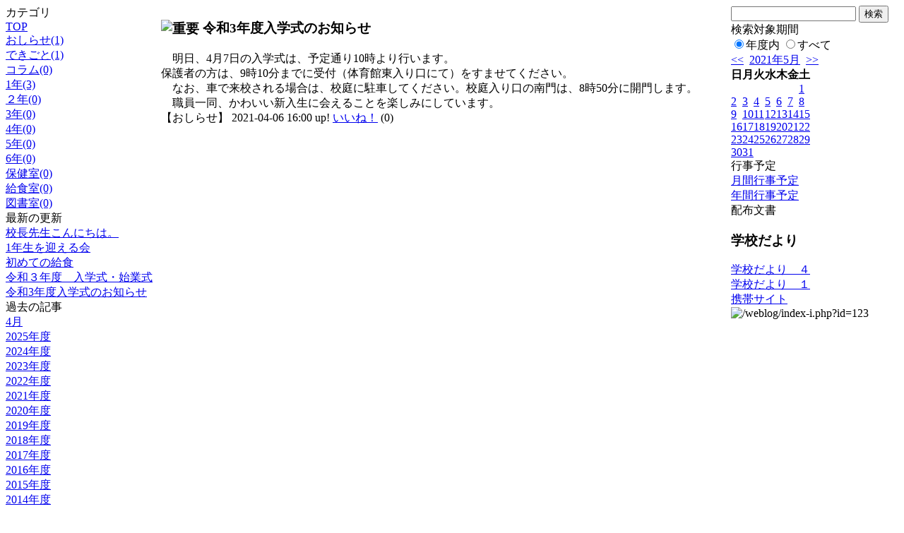

--- FILE ---
content_type: text/html; charset=EUC-JP
request_url: http://swa.city.takasaki.gunma.jp/weblog/index.php?id=123&type=1&column_id=227680&category_id=1481&date=20210507
body_size: 16482
content:
<!DOCTYPE html PUBLIC "-//W3C//DTD XHTML 1.0 Transitional//EN" "http://www.w3.org/TR/xhtml1/DTD/xhtml1-transitional.dtd">
<html>
<head>
<meta http-equiv="Content-Type" content="text/html; charset=EUC-JP">
<meta http-equiv="Content-Style-Type" content="text/css">
<link rel="stylesheet" href="/weblog/css/type_002/import.css" type="text/css">
<title>ページタイトル</title>
<style type="text/css">
<!--
    #block_title {
        background-image: url("/weblog/data/123/title.gif");
        background-repeat: no-repeat;
    }
-->
</style>
<script type="text/javascript" src="/weblog/css/type_002/navi.js"></script>
<link rel="alternate" type="application/rss+xml" title="RSS" href="http://swa.city.takasaki.gunma.jp/weblog/rss2.php?id=123" />
<script type="text/javascript">
//<![CDATA[
var ENV={school_id:'123'};
//]]>
</script>
<script type="text/javascript" src="/swas/js/yui/yahoo/yahoo-min.js" charset="utf-8"></script>
<script type="text/javascript" src="/swas/js/yui/dom/dom-min.js" charset="utf-8"></script>
<script type="text/javascript" src="/swas/js/yui/event/event-min.js" charset="utf-8"></script>
<script type="text/javascript" src="/swas/js/yui/connection/connection-min.js" charset="utf-8"></script>
<script type="text/javascript" src="/swas/js/swa/SWAIineManager-min.js"></script>

<script type="text/javascript">
//<![CDATA[
var writeNewEntryImage;
(function(){
	function getval(name){
		var cs=document.cookie.split(/;\s*/);
		for(var i=0; i<cs.length; i++) {
			var nv=cs[i].split('=');
			if(nv[0]==name)return decodeURIComponent(nv[1]);
		}
		return false;
	}
	function setval(name,val,days){
		var str = name+'='+encodeURIComponent(val) +';path=/;';
		if (days) {
			var d=new Date();
			d.setTime(d.getTime + days*3600*24*1000);
			str += 'expires='+ d.toGMTString() +';';
		}
		document.cookie = str;
	}
	function toInt(s){
		if(!s)return false;
		var n=parseInt(s);
		if(isNaN(n))n=false;
		return n;
	}
	var ftime=toInt(getval('AccessTime')), ltime=toInt(getval('PreAccessTime'));
	var now=new Date();
	now=Math.floor(now.getTime()/1000);
	if(!ftime) {
		if(ltime) ftime=ltime;
		else ftime = now;
		setval('AccessTime', ftime);
	}
	setval('PreAccessTime',now,14);
	writeNewEntryImage = function(pubsec,w,h) {
		if (!pubsec || pubsec>=ftime) {
			var tag = '<img src="/weblog/css/type_002/image/icon_000.gif"';
			if(w) tag += ' width="'+ w +'"';
			if(h) tag += ' height="'+ h +'"';
			tag += ' align="absmiddle"';
			tag += ' alt="新着"';
			tag += ' /> ';
			document.write(tag);
		}
	};
})();
function tglelm(elm, swt) {
	if (typeof elm == "string") elm = document.getElementById(elm);
	var toExpand = elm.style.display != "block";
	elm.style.display = toExpand? "block" : "none";
	if (swt) {
		if (typeof swt == "string") swt = document.getElementById(swt);
		var cn = toExpand? "expand" : "collapse";
		if (tglelm.reClass.test(swt.className)) {
			swt.className = swt.className.replace(tglelm.reClass, cn);
		} else {
			swt.className = swt.className +" "+ cn;
		}
	}
}
tglelm.reClass = /\b(collapse|expand)\b/;

//]]>
</script>

</head>

<body>
<div id="block_whole">


<!--■block_header-->
<!--
<div id="block_header">
<div id="block_title">
<table width="100%" border="0" cellspacing="0" cellpadding="0">
<tr valign="top">
<td rowspan="2" id="block_headerLeft"><img src="image/space.gif" width="620" height="80" border="0"></td>
<td id="block_update">最新更新日：2026/01/21</td>
</tr>
<tr valign="bottom">
<td id="block_counter">本日：<img src="/weblog/count_up.php?id=123" alt="count up" width="1" height="1" style="border:none;" />1
<br>
総数：1298</td>
</tr></table>
</div>
</div>
-->
<!--■block_header end-->


<!--■Block_mess-->
<div id="block_mess"><marquee behavior="alternate" scrolldelay="89" scrollamount="2"><font style="font-size:24px;"></font></marquee>
</div>
<!--■Block_mess end-->


<!--■block_main-->
<div id="block_main">
<table width="100%" border="0" cellspacing="0" cellpadding="0">
<tr valign="top">


<!--●Block_left-->
<td id="block_left">


<!-- カテゴリ -->
<div class="group_sidemenu">
<div class="sidemenu_0">
<div class="menu_title">カテゴリ</div>
<div class="divmenuitem">
  <a class="menu" href="index.php?id=123&amp;date=20210507">TOP</a>
</div>
<div class="divmenuitem">
  <a class="menu menu_selected" href="index.php?id=123&amp;type=2&amp;date=20210507&amp;category_id=1481">おしらせ(1)</a>
</div>
<div class="divmenuitem">
  <a class="menu" href="index.php?id=123&amp;type=2&amp;date=20210507&amp;category_id=1482">できごと(1)</a>
</div>
<div class="divmenuitem">
  <a class="menu" href="index.php?id=123&amp;type=2&amp;date=20210507&amp;category_id=1483">コラム(0)</a>
</div>
<div class="divmenuitem">
  <a class="menu" href="index.php?id=123&amp;type=2&amp;date=20210507&amp;category_id=2531">1年(3)</a>
</div>
<div class="divmenuitem">
  <a class="menu" href="index.php?id=123&amp;type=2&amp;date=20210507&amp;category_id=2532">２年(0)</a>
</div>
<div class="divmenuitem">
  <a class="menu" href="index.php?id=123&amp;type=2&amp;date=20210507&amp;category_id=2533">3年(0)</a>
</div>
<div class="divmenuitem">
  <a class="menu" href="index.php?id=123&amp;type=2&amp;date=20210507&amp;category_id=2534">4年(0)</a>
</div>
<div class="divmenuitem">
  <a class="menu" href="index.php?id=123&amp;type=2&amp;date=20210507&amp;category_id=2535">5年(0)</a>
</div>
<div class="divmenuitem">
  <a class="menu" href="index.php?id=123&amp;type=2&amp;date=20210507&amp;category_id=2536">6年(0)</a>
</div>
<div class="divmenuitem">
  <a class="menu" href="index.php?id=123&amp;type=2&amp;date=20210507&amp;category_id=3071">保健室(0)</a>
</div>
<div class="divmenuitem">
  <a class="menu" href="index.php?id=123&amp;type=2&amp;date=20210507&amp;category_id=3072">給食室(0)</a>
</div>
<div class="divmenuitem">
  <a class="menu" href="index.php?id=123&amp;type=2&amp;date=20210507&amp;category_id=3211">図書室(0)</a>
</div>

</div>
</div>

<!-- 最新の更新 -->
<div class="group_sidemenu">
<div class="sidemenu_1">
<div class="menu_title">最新の更新</div>
<div class="divmenuitem">
  <a class="menu" href="/weblog/index.php?id=123&amp;type=1&amp;column_id=229969&amp;category_id=2531&amp;date=20210507"><script type="text/javascript">writeNewEntryImage(1619164022,null,null,'absmiddle')</script>校長先生こんにちは。</a>
</div>
<div class="divmenuitem">
  <a class="menu" href="/weblog/index.php?id=123&amp;type=1&amp;column_id=228875&amp;category_id=2531&amp;date=20210507"><script type="text/javascript">writeNewEntryImage(1618478848,null,null,'absmiddle')</script>1年生を迎える会</a>
</div>
<div class="divmenuitem">
  <a class="menu" href="/weblog/index.php?id=123&amp;type=1&amp;column_id=228452&amp;category_id=2531&amp;date=20210507"><script type="text/javascript">writeNewEntryImage(1618293637,null,null,'absmiddle')</script>初めての給食</a>
</div>
<div class="divmenuitem">
  <a class="menu" href="/weblog/index.php?id=123&amp;type=1&amp;column_id=227718&amp;category_id=1482&amp;date=20210507"><script type="text/javascript">writeNewEntryImage(1617775501,null,null,'absmiddle')</script>令和３年度　入学式・始業式</a>
</div>
<div class="divmenuitem">
  <a class="menu" href="/weblog/index.php?id=123&amp;type=1&amp;column_id=227680&amp;category_id=1481&amp;date=20210507"><script type="text/javascript">writeNewEntryImage(1617692400,null,null,'absmiddle')</script>令和3年度入学式のお知らせ</a>
</div>

</div>
</div>

<!-- バックナンバー -->
<div class="group_sidemenu">
<div class="sidemenu_1">
<div class="menu_title">過去の記事</div>
<div class="divmenuitem">
  <a class="menu" href="/weblog/index.php?id=123&amp;type=2&amp;category_id=1481&amp;date=20210507&amp;optiondate=202104">4月</a>
</div>
<div class="divmenuitem">
  <a class="menu" href="/weblog/index.php?id=123">2025年度</a>
</div>
<div class="divmenuitem">
  <a class="menu" href="/weblog/index.php?id=123&amp;date=20250331">2024年度</a>
</div>
<div class="divmenuitem">
  <a class="menu" href="/weblog/index.php?id=123&amp;date=20240331">2023年度</a>
</div>
<div class="divmenuitem">
  <a class="menu" href="/weblog/index.php?id=123&amp;date=20230331">2022年度</a>
</div>
<div class="divmenuitem">
  <a class="menu menu_selected" href="/weblog/index.php?id=123&amp;date=20220331">2021年度</a>
</div>
<div class="divmenuitem">
  <a class="menu" href="/weblog/index.php?id=123&amp;date=20210331">2020年度</a>
</div>
<div class="divmenuitem">
  <a class="menu" href="/weblog/index.php?id=123&amp;date=20200331">2019年度</a>
</div>
<div class="divmenuitem">
  <a class="menu" href="/weblog/index.php?id=123&amp;date=20190331">2018年度</a>
</div>
<div class="divmenuitem">
  <a class="menu" href="/weblog/index.php?id=123&amp;date=20180331">2017年度</a>
</div>
<div class="divmenuitem">
  <a class="menu" href="/weblog/index.php?id=123&amp;date=20170331">2016年度</a>
</div>
<div class="divmenuitem">
  <a class="menu" href="/weblog/index.php?id=123&amp;date=20160331">2015年度</a>
</div>
<div class="divmenuitem">
  <a class="menu" href="/weblog/index.php?id=123&amp;date=20150331">2014年度</a>
</div>
<div class="divmenuitem">
  <a class="menu" href="/weblog/index.php?id=123&amp;date=20140331">2013年度</a>
</div>
<div class="divmenuitem">
  <a class="menu" href="/weblog/index.php?id=123&amp;date=20130331">2012年度</a>
</div>
<div class="divmenuitem">
  <a class="menu" href="/weblog/index.php?id=123&amp;date=20120331">2011年度</a>
</div>
<div class="divmenuitem">
  <a class="menu" href="/weblog/index.php?id=123&amp;date=20110331">2010年度</a>
</div>

</div>
</div>

</td>
<!--●Block_middle-->
<td id="block_middle">

<!-- コラムブロック -->

<div class="blog-items">
<div id="column-227680" class="column_group">
<div class="column_header">
<h3><span class="wrap"><script type="text/javascript">writeNewEntryImage(1617692400,42,14);</script><img src="/weblog/css/type_002/image/icon_002.gif" alt="重要" width="24" height="14" align="absmiddle" /> 令和3年度入学式のお知らせ</span></h3>
</div>
<div class="column_body clayout-1">
　明日、4月7日の入学式は、予定通り10時より行います。<br />
保護者の方は、9時10分までに受付（体育館東入り口にて）をすませてください。<br />
　なお、車で来校される場合は、校庭に駐車してください。校庭入り口の南門は、8時50分に開門します。<br />
　職員一同、かわいい新入生に会えることを楽しみにしています。<br style="clear:both;" />

</div>
<div class="column_footer">【おしらせ】 2021-04-06 16:00 up! <span id="iine-btn-227680" class="iine-btn"></span></div>
</div>

</div>



<!-- コラムブロック end-->

</td>
<!--●Block_right-->
<td id="block_right">

<!-- 検索ボックス -->
<div id="group_search">
<form method="get" action="index.php">
<input type="hidden" name="id" value="123" />
<input type="hidden" name="type" value="7" />
<input type="hidden" name="date" value="20210507" />
<input type="text" name="search_word" value="" class="search_text" />
<input type="submit" value="検索" class="search_button" />
<div align="left" class="search_text">
検索対象期間<br />
<label><input type="radio" name="search_option" value="0" checked="checked" />年度内</label>
<label><input type="radio" name="search_option" value="1" />すべて</label>
</div>
</form>

</div>

<!-- カレンダー -->
<div class="group_calendar">
<div id="monthly">
<div id="monthly_header">
	<a href="/weblog/index.php?id=123&amp;date=20210407"><span class="navi">&lt;&lt;</span></a>
	&nbsp;<a href="/weblog/index.php?id=123">2021年5月</a>
	&nbsp;<a href="/weblog/index.php?id=123&amp;date=20210607"><span class="navi">&gt;&gt;</span></a>
</div>
<table id="monthly_calendar" summary="ブラウズ日選択カレンダー" border="0" cellpadding="0" cellspacing="0">
	<tr>
		<th><span class="sunday">日</span></th>
		<th>月</th>
		<th>火</th>
		<th>水</th>
		<th>木</th>
		<th>金</th>
		<th><span class="saturday">土</span></th>
	</tr>
	<tr>
		<td>　</td>
		<td>　</td>
		<td>　</td>
		<td>　</td>
		<td>　</td>
		<td>　</td>
		<td><a href="/weblog/index.php?id=123&amp;date=20210501"><span class="saturday">1</span></a></td>
	</tr>
	<tr>
		<td><a href="/weblog/index.php?id=123&amp;date=20210502"><span class="sunday">2</span></a></td>
		<td><a href="/weblog/index.php?id=123&amp;date=20210503">3</a></td>
		<td><a href="/weblog/index.php?id=123&amp;date=20210504">4</a></td>
		<td><a href="/weblog/index.php?id=123&amp;date=20210505">5</a></td>
		<td><a href="/weblog/index.php?id=123&amp;date=20210506">6</a></td>
		<td><a href="/weblog/index.php?id=123&amp;date=20210507"><span class="selected">7</span></a></td>
		<td><a href="/weblog/index.php?id=123&amp;date=20210508"><span class="saturday">8</span></a></td>
	</tr>
	<tr>
		<td><a href="/weblog/index.php?id=123&amp;date=20210509"><span class="sunday">9</span></a></td>
		<td><a href="/weblog/index.php?id=123&amp;date=20210510">10</a></td>
		<td><a href="/weblog/index.php?id=123&amp;date=20210511">11</a></td>
		<td><a href="/weblog/index.php?id=123&amp;date=20210512">12</a></td>
		<td><a href="/weblog/index.php?id=123&amp;date=20210513">13</a></td>
		<td><a href="/weblog/index.php?id=123&amp;date=20210514">14</a></td>
		<td><a href="/weblog/index.php?id=123&amp;date=20210515"><span class="saturday">15</span></a></td>
	</tr>
	<tr>
		<td><a href="/weblog/index.php?id=123&amp;date=20210516"><span class="sunday">16</span></a></td>
		<td><a href="/weblog/index.php?id=123&amp;date=20210517">17</a></td>
		<td><a href="/weblog/index.php?id=123&amp;date=20210518">18</a></td>
		<td><a href="/weblog/index.php?id=123&amp;date=20210519">19</a></td>
		<td><a href="/weblog/index.php?id=123&amp;date=20210520">20</a></td>
		<td><a href="/weblog/index.php?id=123&amp;date=20210521">21</a></td>
		<td><a href="/weblog/index.php?id=123&amp;date=20210522"><span class="saturday">22</span></a></td>
	</tr>
	<tr>
		<td><a href="/weblog/index.php?id=123&amp;date=20210523"><span class="sunday">23</span></a></td>
		<td><a href="/weblog/index.php?id=123&amp;date=20210524">24</a></td>
		<td><a href="/weblog/index.php?id=123&amp;date=20210525">25</a></td>
		<td><a href="/weblog/index.php?id=123&amp;date=20210526">26</a></td>
		<td><a href="/weblog/index.php?id=123&amp;date=20210527">27</a></td>
		<td><a href="/weblog/index.php?id=123&amp;date=20210528">28</a></td>
		<td><a href="/weblog/index.php?id=123&amp;date=20210529"><span class="saturday">29</span></a></td>
	</tr>
	<tr>
		<td><a href="/weblog/index.php?id=123&amp;date=20210530"><span class="sunday">30</span></a></td>
		<td><a href="/weblog/index.php?id=123&amp;date=20210531">31</a></td>
		<td>　</td>
		<td>　</td>
		<td>　</td>
		<td>　</td>
		<td>　</td>
	</tr>
</table>
</div>
</div>


<!-- 週間予定表 -->


<!-- 行事予定 -->
<div class="group_sidemenu">
<div class="sidemenu_2">
<div class="menu_title">行事予定</div>
<div class="divmenuitem">
  <a class="menu" href="index.php?id=123&amp;type=3&amp;date=20210507">月間行事予定</a>
</div>


<div class="divmenuitem">
  <a class="menu" href="index.php?id=123&amp;type=4&amp;date=20210507">年間行事予定</a>
</div>


</div>
</div>

<!-- 配布文書 -->
<div class="group_sidemenu">
<div class="sidemenu_4">
<div class="menu_title">配布文書</div>
<h3>学校だより</h3>
<div class="divmenuitem">
  <a class="menu" href="/weblog/files/123/doc/38059/513043.pdf" target="_blank"><script type="text/javascript">writeNewEntryImage(1620265825,null,null,'absmiddle')</script>学校だより　４</a>
</div>
<div class="divmenuitem">
  <a class="menu" href="/weblog/files/123/doc/37656/506798.pdf" target="_blank"><script type="text/javascript">writeNewEntryImage(1617864992,null,null,'absmiddle')</script>学校だより　１</a>
</div>

</div>
</div>

<!-- リンク -->


<!-- 携帯サイト -->
<div class="group_sidemenu">
<div class="sidemenu_6">
<div class="menu_title"><a href="/weblog/index-i.php?id=123" target="_blank">携帯サイト</a></div>
<div class="qrcode"><img alt="/weblog/index-i.php?id=123" src="./data/123/qrcode.png" border="0" /></div>
</div>
</div>




<!-- 学校連絡先 -->
<!-- <div id="group_address">
〒169-0075<br>
東京都高田馬場1-21-13<br>
<br>
TEL：03-5287-5061<br>
FAX：03-5287-5061<br>
<div class="mail"><a href="mailto:support@educom.co.jp">☆ご感想・ご意見をお寄せください<br></a></div>
</div> -->

</td>
</tr></table>
</div>
<!--■block_main end-->



<!--■block_footer-->
<!--
<div id="block_footer">Since 2008/04/17&nbsp;&nbsp;&copy;○○小学校 All Rights Reserved.</div>
-->
<!--■block_footer end-->


</div>
</body>
</html>